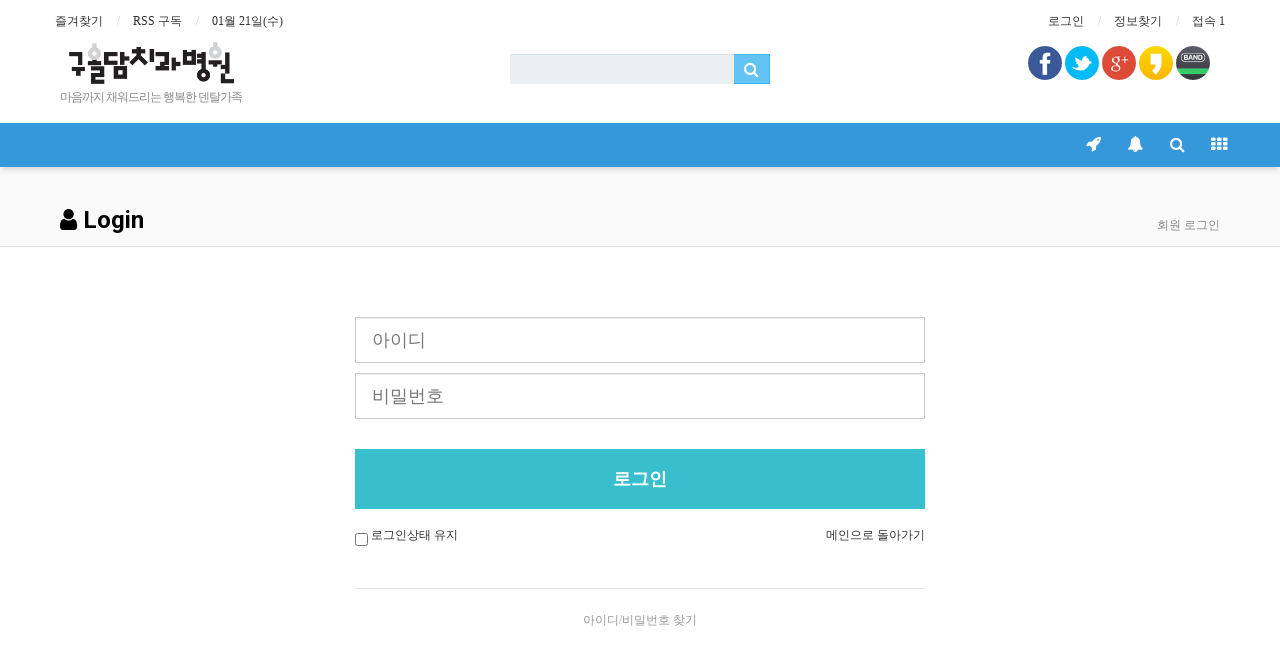

--- FILE ---
content_type: text/html; charset=utf-8
request_url: https://family.kooalldam.com/bbs/qalist.php
body_size: 1369
content:
<!doctype html>
<html lang="">
<head>
<meta charset="utf-8">
<meta http-equiv="imagetoolbar" content="no">
<meta http-equiv="X-UA-Compatible" content="IE=Edge">
<meta name="title" content="오류안내 페이지 > 구올담가족" />
<meta name="publisher" content="구올담가족" />
<meta name="author" content="구올담가족" />
<meta name="robots" content="index,follow" />
<meta name="keywords" content="구올담가족" />
<meta name="description" content="오류안내 페이지 > 구올담가족" />
<meta name="twitter:card" content="summary_large_image" />
<meta property="og:title" content="오류안내 페이지 > 구올담가족" />
<meta property="og:site_name" content="구올담가족" />
<meta property="og:author" content="구올담가족" />
<meta property="og:type" content="" />
<meta property="og:description" content="오류안내 페이지 > 구올담가족" />
<meta property="og:url" content="http://family.kooalldam.com/bbs/qalist.php" />
<link rel="canonical" href="http://family.kooalldam.com/bbs/qalist.php" /><title>오류안내 페이지 > 구올담가족</title>
<link rel="stylesheet" href="https://family.kooalldam.com:443/css/default.css?ver=161101">
<link rel="stylesheet" href="https://family.kooalldam.com:443/css/apms.css?ver=161101">
<link rel="stylesheet" href="https://family.kooalldam.com:443/css/font-awesome/css/font-awesome.min.css?ver=161101">
<!--[if lte IE 8]>
<script src="https://family.kooalldam.com:443/js/html5.js"></script>
<![endif]-->
<script>
// 자바스크립트에서 사용하는 전역변수 선언
var g5_url       = "https://family.kooalldam.com:443";
var g5_bbs_url   = "https://family.kooalldam.com:443/bbs";
var g5_is_member = "";
var g5_is_admin  = "";
var g5_is_mobile = "";
var g5_bo_table  = "";
var g5_sca       = "";
var g5_pim       = "";
var g5_editor    = "";
var g5_responsive    = "1";
var g5_cookie_domain = ".kooalldam.com";
var g5_purl = "http://family.kooalldam.com/bbs/qalist.php";
</script>
<script src="https://family.kooalldam.com:443/js/jquery-1.11.3.min.js"></script>
<script src="https://family.kooalldam.com:443/js/jquery-migrate-1.2.1.min.js"></script>
<script src="https://family.kooalldam.com:443/lang/korean/lang.js?ver=161101"></script>
<script src="https://family.kooalldam.com:443/js/common.js?ver=161101"></script>
<script src="https://family.kooalldam.com:443/js/wrest.js?ver=161101"></script>
<script src="https://family.kooalldam.com:443/js/apms.js?ver=161101"></script>
</head>
<body class="responsive is-pc">

<script>
alert("회원이시라면 로그인 후 이용해 보십시오.");
//document.location.href = "./login.php?url=https%3A%2F%2Ffamily.kooalldam.com%3A443%2Fbbs%2Fqalist.php";
document.location.replace("./login.php?url=https%3A%2F%2Ffamily.kooalldam.com%3A443%2Fbbs%2Fqalist.php");
</script>

<noscript>
<div id="validation_check">
    <h1>다음 항목에 오류가 있습니다.</h1>
    <p class="cbg">
        회원이시라면 로그인 후 이용해 보십시오.    </p>
        <div class="btn_confirm">
        <a href="./login.php?url=https%3A%2F%2Ffamily.kooalldam.com%3A443%2Fbbs%2Fqalist.php">돌아가기</a>
    </div>
    
</div>
</noscript>


<!-- 아미나빌더 1.7.11 / 그누보드 5.2.7 -->
<!-- ie6,7에서 사이드뷰가 게시판 목록에서 아래 사이드뷰에 가려지는 현상 수정 -->
<!--[if lte IE 7]>
<script>
$(function() {
    var $sv_use = $(".sv_use");
    var count = $sv_use.length;

    $sv_use.each(function() {
        $(this).css("z-index", count);
        $(this).css("position", "relative");
        count = count - 1;
    });
});
</script>
<![endif]-->

</body>
</html>


--- FILE ---
content_type: text/html; charset=utf-8
request_url: https://family.kooalldam.com/bbs/login.php?url=https%3A%2F%2Ffamily.kooalldam.com%3A443%2Fbbs%2Fqalist.php
body_size: 8084
content:
<!doctype html>
<html lang="ko">
<head>
<meta charset="utf-8">
<meta http-equiv="imagetoolbar" content="no">
<meta http-equiv="X-UA-Compatible" content="IE=Edge">
<meta name="title" content="로그인 > 구올담가족" />
<meta name="publisher" content="구올담가족" />
<meta name="author" content="구올담가족" />
<meta name="robots" content="index,follow" />
<meta name="keywords" content="구올담가족" />
<meta name="description" content="로그인 > 구올담가족" />
<meta name="twitter:card" content="summary_large_image" />
<meta property="og:title" content="로그인 > 구올담가족" />
<meta property="og:site_name" content="구올담가족" />
<meta property="og:author" content="구올담가족" />
<meta property="og:type" content="" />
<meta property="og:description" content="로그인 > 구올담가족" />
<meta property="og:url" content="http://family.kooalldam.com/bbs/login.php?url=https%3A%2F%2Ffamily.kooalldam.com%3A443%2Fbbs%2Fqalist.php" />
<link rel="canonical" href="http://family.kooalldam.com/bbs/login.php?url=https%3A%2F%2Ffamily.kooalldam.com%3A443%2Fbbs%2Fqalist.php" /><title>로그인 > 구올담가족</title>
<link rel="stylesheet" href="https://family.kooalldam.com:443/css/default.css?ver=161101">
<link rel="stylesheet" href="https://family.kooalldam.com:443/css/apms.css?ver=161101">

<link rel="stylesheet" href="https://family.kooalldam.com:443/thema/family/assets/bs3/css/bootstrap.min.css" type="text/css" class="thema-mode">
<link rel="stylesheet" href="https://family.kooalldam.com:443/thema/family/colorset/Basic/colorset.css" type="text/css" class="thema-colorset">
<link rel="stylesheet" href="https://family.kooalldam.com:443/thema/family/widget/basic-keyword/widget.css?ver=161101">
<link rel="stylesheet" href="https://family.kooalldam.com:443/skin/member/basic/style.css" >
<link rel="stylesheet" href="https://family.kooalldam.com:443/thema/family/widget/basic-sidebar/widget.css?ver=161101">
<link rel="stylesheet" href="https://family.kooalldam.com:443/css/font-awesome/css/font-awesome.min.css?ver=161101">
<link rel="stylesheet" href="https://family.kooalldam.com:443/css/level/basic.css?ver=161101">
<!--[if lte IE 8]>
<script src="https://family.kooalldam.com:443/js/html5.js"></script>
<![endif]-->
<script>
// 자바스크립트에서 사용하는 전역변수 선언
var g5_url       = "https://family.kooalldam.com:443";
var g5_bbs_url   = "https://family.kooalldam.com:443/bbs";
var g5_is_member = "";
var g5_is_admin  = "";
var g5_is_mobile = "";
var g5_bo_table  = "";
var g5_sca       = "";
var g5_pim       = "";
var g5_editor    = "";
var g5_responsive    = "1";
var g5_cookie_domain = ".kooalldam.com";
var g5_purl = "http://family.kooalldam.com/bbs/login.php?url=https%3A%2F%2Ffamily.kooalldam.com%3A443%2Fbbs%2Fqalist.php";
</script>
<script src="https://family.kooalldam.com:443/js/jquery-1.11.3.min.js"></script>
<script src="https://family.kooalldam.com:443/js/jquery-migrate-1.2.1.min.js"></script>
<script src="https://family.kooalldam.com:443/lang/korean/lang.js?ver=161101"></script>
<script src="https://family.kooalldam.com:443/js/common.js?ver=161101"></script>
<script src="https://family.kooalldam.com:443/js/wrest.js?ver=161101"></script>
<script src="https://family.kooalldam.com:443/js/apms.js?ver=161101"></script>
<script src="https://family.kooalldam.com:443/plugin/apms/js/jquery.mobile.swipe.min.js"></script>
</head>
<body class="responsive is-pc">
<style>
		.at-container {max-width:1200px;}
	.no-responsive .wrapper, .no-responsive .at-container-wide { min-width:1200px; }
	.no-responsive .boxed.wrapper, .no-responsive .at-container { width:1200px; }
	.at-menu .nav-height { height:44px; line-height:44px !important; }
	.pc-menu, .pc-menu .nav-full-back, .pc-menu .nav-full-height { height:44px; }
	.pc-menu .nav-top.nav-float .menu-a { padding:0px 25px; }
	.pc-menu .nav-top.nav-float .sub-1div::before { left: 25px; }
	.pc-menu .subm-w { width:170px; }
	@media all and (min-width:1200px) {
		.responsive .boxed.wrapper { max-width:1200px; }
	}
</style>

<div id="thema_wrapper" class="wrapper  ko">

	<!-- LNB -->
	<aside class="at-lnb">
		<div class="at-container">
			<!-- LNB Left -->
			<div class="pull-left">
				<ul>
					<li><a href="javascript:;" id="favorite">즐겨찾기</a></li>
					<li><a href="https://family.kooalldam.com:443/rss/rss.php" target="_blank">RSS 구독</a></li>
						
					<li><a>01월 21일(수)</a></li>
				</ul>
			</div>
			<!-- LNB Right -->
			<div class="pull-right">
				<ul>
											<li><a href="https://family.kooalldam.com:443/bbs/login.php?url=https%3A%2F%2Ffamily.kooalldam.com%3A443%2Fbbs%2Fqalist.php" onclick="sidebar_open('sidebar-user'); return false;">로그인</a></li>
						<!--li><a href="https://family.kooalldam.com:443/bbs/register.php">회원가입</a></li-->
						<li><a href="https://family.kooalldam.com:443/bbs/password_lost.php" class="win_password_lost">정보찾기	</a></li>
															<li><a href="https://family.kooalldam.com:443/bbs/current_connect.php">접속 1</a></li>
									</ul>
			</div>
			<div class="clearfix"></div>
		</div>
	</aside>

	<!-- PC Header -->
	<header class="pc-header">
		<div class="at-container">
			<!-- PC Logo -->
				<div class="row">
					<div class="col-sm-4" >
														<div class="pull-left">
														
							<a href="https://family.kooalldam.com:443">
								<img src="/img/pages/logo.png" width="165px">
							</a>
							<div class="header-desc">
								마음까지 채워드리는 행복한 덴탈가족
							</div>
						</div>
					</div>
					<div class="col-sm-4 hidden-xs">
						<div class="header-search">
							<form name="tsearch" method="get" onsubmit="return tsearch_submit(this);" role="form" class="form">
							<input type="hidden" name="url"	value="https://family.kooalldam.com:443/bbs/search.php">
								<div class="input-group input-group-sm">
									<input type="text" name="stx" class="form-control input-sm" value="">
									<span class="input-group-btn">
										<button type="submit" class="btn btn-skyblue btn-sm"><i class="fa fa-search fa-lg"></i></button>
									</span>
								</div>
							</form>
							<div class="basic-keyword">
			<span class="stx">
						<a href="https://family.kooalldam.com:443/bbs/search.php?stx="></a>
		</span>
	</div>
						</div>
					</div>
					<div class="col-sm-4 hidden-xs">
						<div class="pull-right" style="margin-top:4px; margin-right:10px">
							<div class="sns-share-icon">
<a href="https://family.kooalldam.com:443/bbs/sns_send.php?longurl=https%3A%2F%2Ffamily.kooalldam.com%3A443&amp;title=%EA%B5%AC%EC%98%AC%EB%8B%B4%EA%B0%80%EC%A1%B1&amp;sns=facebook" onclick="apms_sns('facebook','https://family.kooalldam.com:443/bbs/sns_send.php?longurl=https%3A%2F%2Ffamily.kooalldam.com%3A443&amp;title=%EA%B5%AC%EC%98%AC%EB%8B%B4%EA%B0%80%EC%A1%B1&amp;sns=facebook'); return false;" target="_blank"><img src="https://family.kooalldam.com:443/thema/family/assets/img/sns_fb.png" alt="Facebook"></a>
<a href="https://family.kooalldam.com:443/bbs/sns_send.php?longurl=https%3A%2F%2Ffamily.kooalldam.com%3A443&amp;title=%EA%B5%AC%EC%98%AC%EB%8B%B4%EA%B0%80%EC%A1%B1&amp;sns=twitter" onclick="apms_sns('twitter','https://family.kooalldam.com:443/bbs/sns_send.php?longurl=https%3A%2F%2Ffamily.kooalldam.com%3A443&amp;title=%EA%B5%AC%EC%98%AC%EB%8B%B4%EA%B0%80%EC%A1%B1&amp;sns=twitter'); return false;" target="_blank"><img src="https://family.kooalldam.com:443/thema/family/assets/img/sns_twt.png" alt="Twitter"></a>
<a href="https://family.kooalldam.com:443/bbs/sns_send.php?longurl=https%3A%2F%2Ffamily.kooalldam.com%3A443&amp;title=%EA%B5%AC%EC%98%AC%EB%8B%B4%EA%B0%80%EC%A1%B1&amp;sns=gplus" onclick="apms_sns('googleplus','https://family.kooalldam.com:443/bbs/sns_send.php?longurl=https%3A%2F%2Ffamily.kooalldam.com%3A443&amp;title=%EA%B5%AC%EC%98%AC%EB%8B%B4%EA%B0%80%EC%A1%B1&amp;sns=gplus'); return false;" target="_blank"><img src="https://family.kooalldam.com:443/thema/family/assets/img/sns_goo.png" alt="GooglePlus"></a>
<a href="https://family.kooalldam.com:443/bbs/sns_send.php?longurl=https%3A%2F%2Ffamily.kooalldam.com%3A443&amp;title=%EA%B5%AC%EC%98%AC%EB%8B%B4%EA%B0%80%EC%A1%B1&amp;sns=kakaostory" onclick="apms_sns('kakaostory','https://family.kooalldam.com:443/bbs/sns_send.php?longurl=https%3A%2F%2Ffamily.kooalldam.com%3A443&amp;title=%EA%B5%AC%EC%98%AC%EB%8B%B4%EA%B0%80%EC%A1%B1&amp;sns=kakaostory'); return false;" target="_blank"><img src="https://family.kooalldam.com:443/thema/family/assets/img/sns_kakaostory.png" alt="KakaoStory"></a>

<a href="https://family.kooalldam.com:443/bbs/sns_send.php?longurl=https%3A%2F%2Ffamily.kooalldam.com%3A443&amp;title=%EA%B5%AC%EC%98%AC%EB%8B%B4%EA%B0%80%EC%A1%B1&amp;sns=naverband" onclick="apms_sns('naverband','https://family.kooalldam.com:443/bbs/sns_send.php?longurl=https%3A%2F%2Ffamily.kooalldam.com%3A443&amp;title=%EA%B5%AC%EC%98%AC%EB%8B%B4%EA%B0%80%EC%A1%B1&amp;sns=naverband'); return false;" target="_blank"><img src="https://family.kooalldam.com:443/thema/family/assets/img/sns_naverband.png" alt="NaverBand"></a>
</div>						</div>
					</div>			
				</div>	
			<div class="clearfix"></div>
		</div>
	</header>

	<!-- Mobile Header -->
	<header class="m-header">
		<div class="at-container">
			<div class="header-wrap">
				<div class="header-icon">
					<a href="javascript:;" onclick="sidebar_open('sidebar-user');">
						<i class="fa fa-user"></i>
					</a>
				</div>
				<div class="header-logo en">
					<!-- Mobile Logo -->
					<a href="https://family.kooalldam.com:443">
						<b>KOOALLDAM</b>
					</a>
				</div>
				<div class="header-icon">
					<a href="javascript:;" onclick="sidebar_open('sidebar-search');">
						<i class="fa fa-search"></i>
					</a>
				</div>
			</div>
			<div class="clearfix"></div>
		</div>
	</header>

	<!-- Menu -->
	<nav class="at-menu">
		<!-- PC Menu -->
		<div class="pc-menu">
			<!-- Menu Button & Right Icon Menu -->
			<div class="at-container">
				<div class="nav-right nav-rw nav-height">
					<ul>
												<li>
							<a href="http://www.kooalldam.com" target="_blank" data-original-title="<nobr>구올담치과병원</nobr>" data-toggle="tooltip" data-placement="top" data-html="true">
								<i class="fa fa-rocket"></i>
							</a>
						</li>
						<li>
							<a href="javascript:;" onclick="sidebar_open('sidebar-response');" data-original-title="<nobr>알림</nobr>" data-toggle="tooltip" data-placement="top" data-html="true">
								<i class="fa fa-bell"></i>
								<span class="label bg-orangered en" style="display:none;">
									<span class="msgCount">0</span>
								</span>
							</a>
						</li>
						<li>
							<a href="javascript:;" onclick="sidebar_open('sidebar-search');" data-original-title="<nobr>검색</nobr>" data-toggle="tooltip" data-placement="top" data-html="true">
								<i class="fa fa-search"></i>
							</a>
						</li>
						<li class="menu-all-icon" data-original-title="<nobr>전체메뉴</nobr>" data-toggle="tooltip" data-placement="top" data-html="true">
							<a href="javascript:;" data-toggle="collapse" data-target="#menu-all">
								<i class="fa fa-th"></i>
							</a>
						</li>
					</ul>
					<div class="clearfix"></div>
				</div>
			</div>
			

	<div class="nav-visible">
		<div class="at-container">
			<div class="nav-top nav-float nav-slide">
				<ul class="menu-ul">
				<!--li class="menu-li nav-home ">
					<a class="menu-a nav-height" href="">
						<i class="fa fa-home"></i>
					</a>
				</li-->
								</ul>
			</div><!-- .nav-top -->
		</div>	<!-- .nav-container -->
	</div><!-- .nav-visible -->

			<div class="clearfix"></div>
			<div class="nav-back"></div>
		</div><!-- .pc-menu -->

		<!-- PC All Menu -->
		<div class="pc-menu-all">
			<div id="menu-all" class="collapse">
				<div class="at-container table-responsive">
					<table class="table">
					<tr>
										</tr>
					</table>
					<div class="menu-all-btn">
						<div class="btn-group">
							<a class="btn btn-lightgray" href="https://family.kooalldam.com:443"><i class="fa fa-home"></i></a>
							<a href="javascript:;" class="btn btn-lightgray" data-toggle="collapse" data-target="#menu-all"><i class="fa fa-times"></i></a>
						</div>
					</div>
				</div>
			</div>
		</div><!-- .pc-menu-all -->

		<!-- Mobile Menu -->
		<div class="m-menu">
			<div class="m-wrap">
	<div class="at-container">
		<div class="m-table en">
			<div class="m-icon">
				<a href="javascript:;" onclick="sidebar_open('sidebar-menu');"><i class="fa fa-bars"></i></a>
			</div>
						<div class="m-list">
				<div class="m-nav" id="mobile_nav">
					<ul class="clearfix">
					<li>
						<a href="https://family.kooalldam.com:443">메인</a>
					</li>
										</ul>
				</div>
			</div>
						<div class="m-icon">
				<a href="javascript:;" onclick="sidebar_open('sidebar-response');">
					<i class="fa fa-bell"></i>
					<span class="label bg-orangered en" style="display:none;">
						<span class="msgCount">0</span>
					</span>
				</a>
			</div>
		</div>
	</div>
</div>

<div class="clearfix"></div>

		</div><!-- .m-menu -->
	</nav><!-- .at-menu -->

	<div class="clearfix"></div>
	
			<div class="at-title">
			<div class="at-container">
				<div class="page-title en">
					<strong>
						<i class='fa fa-user'></i> Login					</strong>
				</div>
									<div class="page-desc hidden-xs">
						회원 로그인					</div>
								<div class="clearfix"></div>
			</div>
		</div>
	
	<div class="at-body">
					<div class="at-container">
							<div class="at-content">
					
<style>
body { background:#f5f6f7; margin:0; padding:0; font-family:dotum; }
#mb_login {width:100%; margin:0 auto; padding:0;}
#mb_login h1 { text-align:center; padding:0 0; margin:80px 0; }
#mb_login .login { /*position:relative; width:100%; display:block; background:#fff; border:#dadada 1px solid; */ margin:0 0 10px 0; /*height:50px; line-height:50px;*/ }
#mb_login .login_label { position:absolute; left:15px; top:0px; font-size:14px; color:#999999; width:90%; max-width:460px; cursor:pointer; }
#mb_login .frm_input { background:#fff; margin:10px 15px; border:0; padding:0; font-size:14px; color:#333; height:28px; line-height:28px; }
#mb_login .btn_submit { width:100%; display:block; padding:0; height:60px; line-height:60px; font-size:18px; color:#fff; font-weight:bold; letter-spacing:normal; margin:30px 0 0 0; background:#39BECD; }
#mb_login .auto { margin:15px 0 30px 0; position:relative; }
#mb_login .auto ul { display:inline-block; padding:0; margin:0; list-style:none; width:100%; }
#mb_login .auto .fl { float:left; color:#333333; cursor:pointer; }
#mb_login .auto .fr { float:right; }
#mb_login .auto .fr a { color:#333333; }
#mb_login .auto .auto_txt { position:absolute; background:#fffadc; font-size:11px; color:#777; border:#d8d1aa 1px solid; padding:10px; letter-spacing:-0.06em; left:0; top:22px; display:none; }
#mb_login #login_info { width:100%; display:inline-block; text-align:center; border-top:#e4e4e5 1px solid; padding:20px 0; }
#mb_login #login_info a { color:#999; display:inline-block; padding:0 0; }
.line { background:#e4e4e5; width:1px; height:10px; display:inline-block; margin:0 10px; }
.line2 { background:#b6b6b6; width:1px; height:10px; display:inline-block; margin:0 7px; }
#mb_login #login_ft { text-align:center; margin:50px 0; font-size:11px; }
#mb_login #login_ft p { font-family:verdana; font-size:10px; margin:15px 0; color:#333333; }

#mb_login #sns_info { width:100%; display:inline-block; text-align:center; border-top:#e4e4e5 1px solid; padding:10px 0; }
#mb_login #sns_info a { color:#999; display:inline-block; padding:0 0; }

.login-oauth img { margin:0px; width:95%; float:left;} 
</style>
<!-- 로그인 시작 { -->
<div class="h50"></div>

<div id="mb_login" class="mbskin">
    
    <div class="row">
		<div class="col-md-6 col-md-offset-3 col-sm-6 col-sm-offset-3">
    
    		<form name="flogin" action="https://family.kooalldam.com:443/bbs/login_check.php" onsubmit="return flogin_submit(this);" method="post">
    			<input type="hidden" name="url" value="https%3A%2F%2Ffamily.kooalldam.com%3A443%2Fbbs%2Fqalist.php">
				
    			<fieldset id="login_fs">
    			    <legend>회원로그인</legend>
    			    
    			    <div class="login">
						<label for="login_id" class="login_label"><strong class="sound_only"> 필수</strong></label>
    			        <input type="text" name="mb_id" id="login_id" required class="form-control input-lg" size="30" maxLength="30" placeholder="아이디">
					</div>
    			    <div class="login">
						<label for="login_pw" class="login_label"><strong class="sound_only"> 필수</strong></label>
    			        <input type="password" name="mb_password" id="login_pw" required class="form-control input-lg" size="30" maxLength="30"  placeholder="비밀번호">
					</div>
    			    
    			    <input type="submit" value="로그인" class="btn_submit">
    			    <div class="auto">
    			      <ul>
    			        <p class="auto_txt">개인정보 보호를 위해 <strong>개인 PC에서만 사용하세요.</strong></p>
    			    	<li class="fl"><input type="checkbox" name="auto_login" id="login_auto_login">
    			    	<label for="login_auto_login">로그인상태 유지</label></li>
    			        <li class="fr"><a href="https://family.kooalldam.com:443/">메인으로 돌아가기</a></li>
    			      </ul>
    			    </div>
    			</fieldset>
				
    			<aside id="login_info">
    			    <div>
    			        <a href="https://family.kooalldam.com:443/bbs/password_lost.php" target="_blank" id="login_password_lost">아이디/비밀번호 찾기</a>
    			    </div>
    			</aside>
    			<div class="h50"></div>
			</form>
		</div>
    </div>		

      
</div>
<div class="h100"></div>


<script>
$(function(){
    $("#login_auto_login").click(function(){
        if (this.checked) {
            this.checked = confirm("자동로그인을 사용하시면 다음부터 회원아이디와 비밀번호를 입력하실 필요가 없습니다.\n\n공공장소에서는 개인정보가 유출될 수 있으니 사용을 자제하여 주십시오.\n\n자동로그인을 사용하시겠습니까?");
        }
    });
});

function flogin_submit(f) {
    return true;
}
</script>
<!-- } 로그인 끝 -->									</div><!-- .at-content -->
						</div><!-- .at-container -->
			</div><!-- .at-body -->

			<footer class="at-footer">
			<nav class="at-links">
				<div class="at-container">
					<ul class="pull-left">
						<li><a href="http://www.kooalldam.com/bbs/page.php?hid=about" target="_blank">구올담치과병원 소개</a></li> 
						<li><a href="https://family.kooalldam.com:443/bbs/page.php?hid=provision">이용약관</a></li> 
						<li><a href="https://family.kooalldam.com:443/bbs/page.php?hid=privacy">개인정보처리방침</a></li>
						<li><a href="https://family.kooalldam.com:443/bbs/page.php?hid=noemail">이메일 무단수집거부</a></li>
						<li><a href="https://family.kooalldam.com:443/bbs/page.php?hid=disclaimer">책임의 한계와 법적고지</a></li>
					</ul>
					<ul class="pull-right">
						<li><a href="https://family.kooalldam.com:443/bbs/login.php?url=https%3A%2F%2Ffamily.kooalldam.com%3A443%2Fbbs%2Fqalist.php&amp;device=mobile">모바일버전</a></li>
					</ul>
					<div class="clearfix"></div>
				</div>
			</nav>
			<div class="at-infos">
				<div class="at-container">
											<div class="at-copyright">
							<i class="fa fa-leaf"></i>
							<strong>구올담가족 <i class="fa fa-copyright"></i></strong>
							All rights reserved.
						</div>
									</div>
			</div>
		</footer>
	</div><!-- .wrapper -->

<div class="at-go">
	<div id="go-btn" class="go-btn">
		<span class="go-top cursor"><i class="fa fa-chevron-up"></i></span>
		<span class="go-bottom cursor"><i class="fa fa-chevron-down"></i></span>
	</div>
</div>

<!--[if lt IE 9]>
<script type="text/javascript" src="https://family.kooalldam.com:443/thema/family/assets/js/respond.js"></script>
<![endif]-->

<!-- JavaScript -->
<script>
var sub_show = "slide";
var sub_hide = "";
var menu_startAt = "0";
var menu_sub = "";
var menu_subAt = "0";
</script>
<script src="https://family.kooalldam.com:443/thema/family/assets/bs3/js/bootstrap.min.js"></script>
<script src="https://family.kooalldam.com:443/thema/family/assets/js/sly.min.js"></script>
<script src="https://family.kooalldam.com:443/thema/family/assets/js/custom.js"></script>

<script>
function login_oauth(type,ww,wh) {
var url = "https://family.kooalldam.com:443/plugin/login-oauth/login_with_" + type + ".php";
var opt = "width=" + ww + ",height=" + wh + ",left=0,top=0,scrollbars=1,toolbars=no,resizable=yes";
popup_window(url,type,opt);
}
</script>
<script>
var sidebar_url = "https://family.kooalldam.com:443/thema/family/widget/basic-sidebar";
var sidebar_time = "30";
</script>
<script src="https://family.kooalldam.com:443/thema/family/widget/basic-sidebar/sidebar.js"></script>

<!-- sidebar Box -->
<aside id="sidebar-box" class="ko">

	<!-- Head Line -->
	<div class="sidebar-head bg-navy"></div>

	<!-- sidebar Wing -->
	<div class="sidebar-wing">
		<!-- sidebar Wing Close -->
		<div class="sidebar-wing-close sidebar-close en" title="닫기">
			<i class="fa fa-times"></i>
		</div>
	</div>

	<!-- sidebar Content -->
	<div id="sidebar-content" class="sidebar-content">

		<div class="h30"></div>

		<!-- Common -->
		<div class="sidebar-common">

			<!-- Login -->
			<div class="btn-group btn-group-justified" role="group">
									<a href="#" onclick="sidebar_open('sidebar-user'); return false;" class="btn btn-navy btn-sm">로그인</a>
					<!--a href="" class="btn btn-navy btn-sm">회원가입</a-->
					<a href="https://family.kooalldam.com:443/bbs/password_lost.php" class="win_password_lost btn btn-navy btn-sm">정보찾기</a>
							</div>

			<div class="h15"></div>

		</div>

		<!-- Menu -->
		<div id="sidebar-menu" class="sidebar-item">
			
<!-- Categroy -->
<div class="div-title-underline-thin en">
	<b>MENU</b>
</div>

<div class="sidebar-icon-tbl">
	<div class="sidebar-icon-cell">
		<a href="https://family.kooalldam.com:443">
			<i class="fa fa-home circle light-circle normal"></i>
			<span>홈으로</span>
		</a>
	</div>
	<div class="sidebar-icon-cell">
		<a href="https://family.kooalldam.com:443/bbs/board.php?bo_table=event">
			<i class="fa fa-gift circle light-circle normal"></i>
			<span>이벤트</span>
		</a>
	</div>
	<div class="sidebar-icon-cell">
		<a href="https://family.kooalldam.com:443/bbs/board.php?bo_table=chulsuk">
			<i class="fa fa-calendar-check-o circle light-circle normal"></i>
			<span>출석부</span>
		</a>
	</div>
	<div class="sidebar-icon-cell">
		<a href="https://family.kooalldam.com:443/bbs/qalist.php">
			<i class="fa fa-commenting circle light-circle normal"></i>
			<span>1:1 문의</span>
		</a>
	</div>
</div>

<div class="sidebar-menu panel-group" id="sidebar_menu" role="tablist" aria-multiselectable="true">
	</div>

<div class="h20"></div>

<!-- Stats -->
<div class="div-title-underline-thin en">
	<b>STATS</b>
</div>

<ul style="padding:0px 15px; margin:0; list-style:none;">
	<li><a href="https://family.kooalldam.com:443/bbs/current_connect.php">
		<span class="pull-right">1 명</span>현재 접속자</a>
	</li>
	<li><span class="pull-right">24 명</span>오늘 방문자</li>
	<li><span class="pull-right">35 명</span>어제 방문자</li>
	<li><span class="pull-right">932 명</span>최대 방문자</li>
	<li><span class="pull-right">686,790 명</span>전체 방문자</li>
	<li><span class="pull-right">3,840 개</span>전체 게시물</li>
	<li><span class="pull-right">407 개</span>전체 댓글수</li>
	<li><span class="pull-right sidebar-tip" data-original-title="<nobr>오늘 0 명 / 어제 0 명</nobr>" data-toggle="tooltip" data-placement="top" data-html="true">29 명</span>전체 회원수
	</li>
</ul>
		</div>

		<!-- Search -->
		<div id="sidebar-search" class="sidebar-item">
			
<!-- Search -->
<div class="div-title-underline-thin en">
	<b>SEARCH</b>
</div>
<div class="sidebar-search">
	<form id="ctrlSearch" name="ctrlSearch" method="get" onsubmit="return sidebar_search(this);" role="form" class="form">
		<div class="row">
			<div class="col-xs-6">
				<select name="url" class="form-control input-sm">
					<option value="https://family.kooalldam.com:443/bbs/search.php">게시물</option>
										<option value="https://family.kooalldam.com:443/bbs/tag.php">태그</option>
				</select>
			</div>
			<div class="col-xs-6">
				<select name="sop" id="sop" class="form-control input-sm">
					<option value="or">또는</option>
					<option value="and">그리고</option>
				</select>	
			</div>
		</div>
		<div class="input-group input-group-sm" style="margin-top:8px;">
			<input type="text" name="stx" class="form-control input-sm" value="" placeholder="검색어는 두글자 이상">
			<span class="input-group-btn">
				<button type="submit" class="btn btn-navy btn-sm"><i class="fa fa-search"></i></button>
			</span>
		</div>
	</form>				
</div>
		</div>

		<!-- User -->
		<div id="sidebar-user" class="sidebar-item">
			<div class="sidebar-login">
	
		<form id="sidebar_login_form" name="sidebar_login_form" method="post" action="https://family.kooalldam.com:443/bbs/login_check.php" autocomplete="off" role="form" class="form" onsubmit="return sidebar_login(this);">
		<input type="hidden" name="url" value="https%3A%2F%2Ffamily.kooalldam.com%3A443%2Fbbs%2Fqalist.php">
			<div class="form-group">	
				<div class="input-group">
					<span class="input-group-addon"><i class="fa fa-user gray"></i></span>
					<input type="text" name="mb_id" id="mb_id" class="form-control input-sm" placeholder="아이디" tabindex="91">
				</div>
			</div>
			<div class="form-group">	
				<div class="input-group">
					<span class="input-group-addon"><i class="fa fa-lock gray"></i></span>
					<input type="password" name="mb_password" id="mb_password" class="form-control input-sm" placeholder="비밀번호" tabindex="92">
				</div>
			</div>
			<div class="form-group">
				<button type="submit" class="btn btn-navy btn-block" tabindex="93">Login</button>    
			</div>	

			<label class="text-muted" style="letter-spacing:-1px;">
				<input type="checkbox" name="auto_login" value="1" id="remember_me" class="remember-me" tabindex="94">
				자동로그인 및 로그인 상태 유지
			</label>
		</form>

		<div class="h10"></div>

		
					<!-- SNS Login -->
			<!--div class="div-title-underline-thin en">
				<b>SNS LOGIN</b>
			</div>
			<div class="sidebar-sns-login">
								<div class="clearfix"></div>
			</div>
			<div class="h20"></div-->
		
		<!-- Member -->
		<div class="div-title-underline-thin en">
			<b>MEMBER</b>
		</div>
		<ul class="sidebar-list list-links">
			<!--li><a href="https://family.kooalldam.com:443/bbs/register.php">회원가입</a></li-->
			<li><a href="https://family.kooalldam.com:443/bbs/password_lost.php" class="win_password_lost">아이디/비밀번호 찾기</a></li>
		</ul>
		
	</div>


<div class="h20"></div>

<!-- Service -->
<!--div class="div-title-underline-thin en">
	<b>SERVICE</b>
</div>

<ul class="sidebar-list list-links">
			<li><a href="">장바구니</a></li>
		<li><a href="">개인결제</a></li>
		<li><a href="">주문 및 배송조회</a></li>
		<li><a href="">자주하시는 질문(FAQ)</a></li>
	<li><a href="">1:1 문의</a></li>
	<li><a href="">새글모음</a></li>
	<li><a href="">현재접속자</a></li>
</ul-->
		</div>

		<!-- Response -->
		<div id="sidebar-response" class="sidebar-item">
			<div id="sidebar-response-list"></div>
		</div>

		
		<div class="h30"></div>
	</div>

</aside>

<div id="sidebar-box-mask" class="sidebar-close"></div>


<!-- 아미나빌더 1.7.11 / 그누보드 5.2.7 -->
<!-- ie6,7에서 사이드뷰가 게시판 목록에서 아래 사이드뷰에 가려지는 현상 수정 -->
<!--[if lte IE 7]>
<script>
$(function() {
    var $sv_use = $(".sv_use");
    var count = $sv_use.length;

    $sv_use.each(function() {
        $(this).css("z-index", count);
        $(this).css("position", "relative");
        count = count - 1;
    });
});
</script>
<![endif]-->

</body>
</html>
